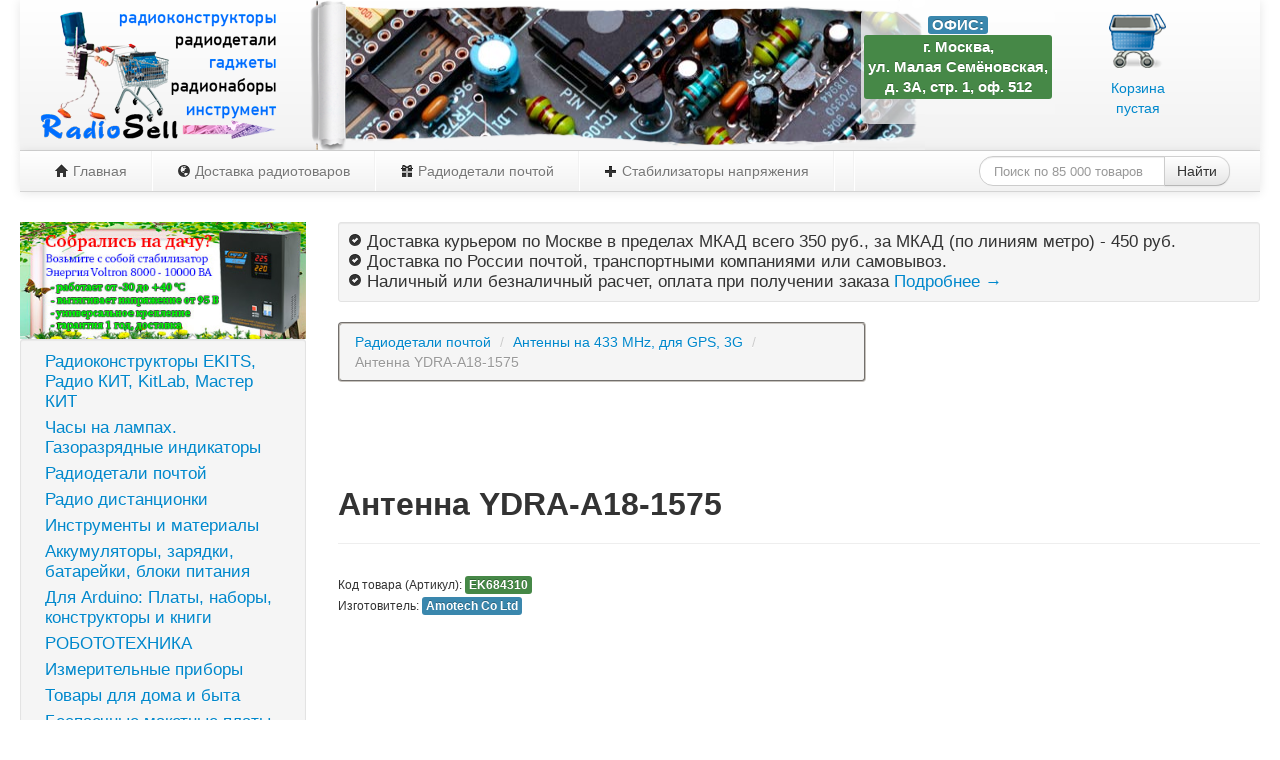

--- FILE ---
content_type: text/html; charset=windows-1251
request_url: http://radiosell.ru/shop/product/show/id/320631
body_size: 7066
content:
<!DOCTYPE html>
<html xmlns="http://www.w3.org/1999/xhtml" lang="ru" xml:lang="ru" itemscope="" itemtype="http://schema.org/WebPage">
<head>

	<meta charset="windows-1251" />
    <title itemprop="name">Купить Антенна YDRA-A18-1575 | Радиодетали, радио и электротовары, радиоконструкторы и наборы</title>
	<meta name="keywords" content="купить, антенна, ydra-a18-1575, цена" />
	<meta name="description" content="" />
	<meta itemprop="description" content="" />
	<meta name="viewport" content="width=device-width, initial-scale=1.0">
	<link rel="icon" href="/shop/favicon.ico" type="image/x-icon" />
	<link rel="shortcut icon" href="/shop/favicon.ico" type="image/x-icon" />
    <link href="/shop/css/bootstrap.min.css" rel="stylesheet" media="screen">
    <link href="/shop/css/bootstrap-responsive.css" rel="stylesheet">
    <link href="/shop/css/style.css" rel="stylesheet">
    <script src="/shop/js/jquery-1.7.1.min.js"></script>
    <script src="/shop/js/bootstrap.min.js"></script>
    <script src="/shop/js/script.js"></script>
    <!--[if lt IE 9]>
      <link href="/shop/css/style-ie.css" rel="stylesheet">
      <script src="https://oss.maxcdn.com/libs/html5shiv/3.7.0/html5shiv.js"></script>
      <script src="https://oss.maxcdn.com/libs/respond.js/1.4.2/respond.min.js"></script>
    <![endif]-->
</head>
<body>
<div id="wrap">
    <div class="container-fluid">
        <!-- Заголовок сайта-->
    </div>
    <div class="container-fluid">
<div class="navbar navbar-static-top">
    <div class="navbar-inner container-fluid">
<div class="span3" style="margin:0">
            <a class="brand" href="/" title="Магазин радиодеталей, радиотоваров, радионаборов, гаджетов, электротоваров &quot;RadioSell&quot;"><img src="/shop/img/logo_radiosell.png" alt="Радиодетали, радио и электротовары, радиоконструкторы и наборы"></a>
</div>
                         
                         




<div class="container-fluid">
<div class="header_left"></div>
<div class="headerlogo" style="height:150px;position:absolute;left:22.6em;overflow:hidden;background:url(/shop/img/head.jpg) repeat-x;"><img src="/shop/img/head.jpg" style="width:881px;height:149px;max-width:881px" alt="Интернет-магазин радиодеталей, наборов для радиолюбителей, гаджетов, инструмента" /></div>
<div class="headercenter" style="float:left;height:150px;background:url(/shop/img/head_center.png) no-repeat;background-size:100% 150px;position:absolute;left:22.7em"></div>

<div class="pull-right cartmin" style="text-align:center;padding-top:10px;position:relative;z-index:1;width:165px">
						<a href="/shop/cart/show"><span id="pic_cart" style="margin:0 auto 10px auto;display:block;width:57px;height:58px;background:url(/shop/img/empty_cart.png) no-repeat;"></span> <span id="shopping_cart">Корзина<br /> пустая</span></a>
                </div>
<!--noindex-->
<div class="pull-right" style="text-align:center;padding-top:15px;font-weight:bold;background:url(/shop/img/fon.png) no-repeat center;width:194px;height:116px;position:relative;z-index:2">
<span class="label label-info" style="font-size:110%">ОФИС:</span><br />
<span class="label label-success" style="font-size:110%;line-height:130%">г. Москва,<br /> ул. Малая Семёновская,<br /> д. 3А, стр. 1, оф. 512</span><br />
<span class="label label-warning" style="font-size:110%"></span>
</div>
<!--/noindex-->
</div></div>
    <div id="menubar" class="navbar">
    <div class="navbar-inner">
    <ul class="nav">
    <li class=""><a href="/" title="Радиодетали, наборы для радиолюбителей, гаджеты, инструмент"><i class="icon-home"></i> Главная</a></li>
    <li class="divider-vertical"></li>
    <li class=""><a href="/shop/delivery" title="Способы и условия доставки радиотоваров"><i class="icon-globe"></i> Доставка радиотоваров</a></li>
    <li class="divider-vertical"></li>
    <li class=""><a href="/shop/department/show/id/2000" title="Купить радиодетали почтой"><i class="icon-gift"></i> Радиодетали почтой</a></li>
    <li class="divider-vertical"></li>
    <li><a href="https://stabilizator24.ru" title="Купить стабилизатор напряжения"><i class="icon-plus"></i> Стабилизаторы напряжения</a></li>
    <li class="divider-vertical"></li>
    <!--li><a href="/shop/robot.php" title="ТОП-5 товаров для авто 2017" rel="nofollow"><i class="icon-plus"></i> ТОП-5 товаров для авто 2017</a></li-->
    <li class="divider-vertical"></li>
    </ul>
    <ul id="asearch_form" class="nav">
    <li><!--noindex--><form action="/shop/product/search/" class="form-search pull-right navbar-search" method="get">
            <div class="input-append">
                <input type="text" class="span2 search-query" name="search" placeholder="Поиск по 85 000 товаров">
                <button type="submit" class="btn">Найти</button>
            </div>
    </form><!--/noindex-->
<!--
<div id='cse' class="input-append span4" style="margin-top:3px;height:32px">Загрузка поиска</div>
<script src='//www.google.com/jsapi' type='text/javascript'></script>
<script type='text/javascript'>
google.load('search', '1', {language: 'ru', style: google.loader.themes.V2_DEFAULT});
google.setOnLoadCallback(function() {
  var customSearchOptions = {};
  var orderByOptions = {};
  orderByOptions['keys'] = [{label: 'Relevance', key: ''} , {label: 'Date', key: 'date'}];
  customSearchOptions['enableOrderBy'] = true;
  customSearchOptions['orderByOptions'] = orderByOptions;
  var imageSearchOptions = {};
  imageSearchOptions['layout'] = 'google.search.ImageSearch.LAYOUT_POPUP';
  customSearchOptions['enableImageSearch'] = true;
  customSearchOptions['overlayResults'] = true;
  var customSearchControl =   new google.search.CustomSearchControl('001862209028260039205:xpixlsby-zc', customSearchOptions);
  customSearchControl.setResultSetSize(google.search.Search.FILTERED_CSE_RESULTSET);
  var options = new google.search.DrawOptions();
  options.setAutoComplete(true);
  customSearchControl.draw('cse', options);
}, true);
</script>    
-->
    </li>
    </ul>
    </div>
    </div>
</div>
</div>

    <div class="container-fluid" style="margin-top: 10px;">
        <div class="row-fluid">
            <div class="span3">
                <!-- Меню каталога -->
<div>
<a href="http://stabilizator24.ru/stabilizator-napryazheniya-voltron-rsn-10000.html" title="Купить стабилизатор напряжения для дачи"><img src="/shop/img/stabilizator-voltron-8000-10000.jpg" alt="Стабилизатор напряжения для дачи" style="width:100%;max-width:100%"></a>
</div>
<div class="well well-small">
    <ul class="nav nav-list" role="menu" aria-labelledby="dropdownMenu" style="font-size:120%;display: block; position: static; margin-bottom: 15px; *width: 180px;">
        <li><a href="/shop/department/show/id/558">Радиоконструкторы EKITS, Радио КИТ, KitLab, Мастер КИТ</a></li><li><a href="/shop/department/show/id/80">Часы на лампах.  Газоразрядные индикаторы</a></li><li><a href="/shop/department/show/id/2000">Радиодетали почтой</a></li><li><a href="/shop/department/show/id/1400">Радио дистанционки</a></li><li><a href="/shop/department/show/id/3000">Инструменты и материалы</a></li><li><a href="/shop/department/show/id/1500">Аккумуляторы, зарядки, батарейки, блоки питания</a></li><li><a href="/shop/department/show/id/200">Для Arduino: Платы, наборы, конструкторы и книги</a></li><li><a href="/shop/department/show/id/660">РОБОТОТЕХНИКА</a></li><li><a href="/shop/department/show/id/900">Измерительные приборы</a></li><li><a href="/shop/department/show/id/564">Товары для дома и быта</a></li><li><a href="/shop/department/show/id/750">Беспаечные макетные платы, провода и шлейфы</a></li><li><a href="/shop/department/show/id/2500">Запчасти для ремонта</a></li><li><a href="/shop/department/show/id/3500">Светодиодная техника, корпуса, разъёмы, реле</a></li><li><a href="/shop/department/show/id/6000">РАСПРОДАЖА и АРХИВ</a></li><li><a href="/shop/department/show/id/1">Самогонные аппараты (дистилляторы)</a></li><li><a href="/shop/department/show/id/3">Новости</a></li>    </ul>
</div>
<div class="well well-smal hidden-phone">
<script async src="//pagead2.googlesyndication.com/pagead/js/adsbygoogle.js"></script>
<!-- radiosell_сайдбар -->
<ins class="adsbygoogle"
     style="display:block"
     data-ad-client="ca-pub-1673042303421243"
     data-ad-slot="5381926809"
     data-ad-format="auto"></ins>
<script>
(adsbygoogle = window.adsbygoogle || []).push({});
</script>
</div>
<div class="well well-smal visible-desktop">
<p class="well lead">Большой выбор:</p>
<ul class="nav nav-list" style="font-size:120%;display:block;margin-bottom:15px">
        <li><a href="/shop/category/show/id/705" title="Макетные печатные платы - односторонние и двухсторонние">Макетные печатные платы - односторонние и двухсторонние</a></li>
        <li><a href="/shop/category/show/id/752" title="Макетные платы беспаечные">Макетные платы беспаечные</a></li>
</ul>
<p class="well lead">Незаменимы:</p>
<ul class="nav nav-list" style="font-size:120%;display:block;margin-bottom:15px">
        <li><a href="/shop/category/show/id/3089" title="Паяльная паста">Паяльная паста</a></li>
        <li><a href="/shop/category/show/id/3087" title="Припой и флюс">Припой и флюс</a></li>
        <li><a href="/shop/category/show/id/3088" title="Средство очистки">Средство очистки</a></li>
</ul>
</div>
<div class="well well-smal visible-desktop">
<!--a href="/shop/product/show/id/384960" title="Робомастер - конструктор для детей"><img src="/shop/img/radiokonstructor_detyam.jpg" alt="Робомастер - конструктор для детей" width="500" style="max-width:100%" /></a-->
<a href="http://xn--80a3afg4cq.xn--p1ai/poleznyjj-opyt/kak-pravilno-payat-payat-ehto-ochen-prosto.html" title="Как правильно паять? Паять - это очень просто!"><img src="http://xn--80a3afg4cq.xn--p1ai/kartinki/nauchis-payat.jpg" alt="Как правильно паять" width="400" style="max-width:100%" /></a>
</div>
            </div>
            <div class="span9">
                <div class="well well-small" style="font-size:120%">
                    <span class="icon-ok-sign"></span> Доставка курьером по Москве в пределах МКАД всего 350 руб., за МКАД (по линиям метро) - 450 руб.<br />
<span class="icon-ok-sign"></span> Доставка по России почтой, транспортными компаниями или самовывоз.<br />
<span class="icon-ok-sign"></span> Наличный или безналичный расчет, оплата при получении заказа <a href="/shop/delivery" title="Способы и условия доставки радиотоваров">Подробнее &rarr;</a>                </div>
                <div class="row-fluid">
	<!--div class="span4">
		<div class="span6">
			<a href="http://stabilizator24.ru/stabilizatoryi-napryazheniya/" title="Стабилизаторы напряжения"><img src="/shop/img/energy.jpg" style="width:100%;max-width:300px;" alt="Стабилизатор напряжения мощностью 20000 ВА"></a>
		</div>
		<div class="span6">
		<p><a href="http://stabilizator24.ru/stabilizatoryi-napryazheniya/" title="Стабилизаторы напряжения">Стабилизаторы напряжения для любых нужд.</a> Сделаны специально для российских сетей. <span style="white-space: nowrap">РосСтаб+</span> рекомендует. <span style="font-weight:600">Цены от 1 900 руб!</span></p>
		</div>
	</div-->
    <div class="span7">
<ul class="breadcrumb">
    <li><a href="/shop/department/show/id/2000">Радиодетали почтой</a> <span class="divider">/</span></li>
    <li><a href="/shop/category/show/id/2831">Антенны  на 433 MHz, для GPS, 3G</a> <span class="divider">/</span></li>
    <li class="active">Антенна YDRA-A18-1575</li>
</ul>
    </div>
<div class="span5">
    <script async src="https://pagead2.googlesyndication.com/pagead/js/adsbygoogle.js?client=ca-pub-1673042303421243"
     crossorigin="anonymous"></script>
    <ins class="adsbygoogle"
         style="display:block"
         data-ad-format="fluid"
         data-ad-layout-key="-gw-3+1f-3d+2z"
         data-ad-client="ca-pub-1673042303421243"
         data-ad-slot="3481413651"></ins>
    <script>
         (adsbygoogle = window.adsbygoogle || []).push({});
    </script>
</div>
</div>



<div class="page-header">
    <h2>Антенна YDRA-A18-1575</h2>
</div>
<div>

    <div class="span4"><small>Код товара (Артикул): </small><span class="label label-success">EK684310</span><br><small>Изготовитель: </small><span class="label label-info">Amotech Co Ltd</span><br></div>
<div class="span8">
<script async src="//pagead2.googlesyndication.com/pagead/js/adsbygoogle.js"></script>
<!-- radiosell_main_top -->
<ins class="adsbygoogle"
     style="display:block"
     data-ad-client="ca-pub-1673042303421243"
     data-ad-slot="7497788402"
     data-ad-format="auto"></ins>
<script>
(adsbygoogle = window.adsbygoogle || []).push({});
</script>
</div><table class="table"><tr><td><div class="span4"><img style="float:left;width: 100%;max-width:100%" src="https://dessy.ru/include/images/ware/ek_b/a/a18_4t_1.jpg" class="img-polaroid" title = "Антенна YDRA-A18-1575"
        alt = "Антенна YDRA-A18-1575"></div>
        
<!--noindex-->
<div class="span4">

<script async src="//pagead2.googlesyndication.com/pagead/js/adsbygoogle.js"></script>
<!-- radiosell_main_top -->
<ins class="adsbygoogle"
     style="display:block"
     data-ad-client="ca-pub-1673042303421243"
     data-ad-slot="7497788402"
     data-ad-format="auto"></ins>
<script>
(adsbygoogle = window.adsbygoogle || []).push({});
</script>

</div>
<div class="span4"><!--a href="https://goo.gl/sgKB9r" title="Для системы отопления" rel="nofollow"><span class="lead">Для частного дома!</span><br><img src="https://ad.admitad.com/b/xncxd7q05o691cd508994bd2109cf3/"></a-->

<script async src="//pagead2.googlesyndication.com/pagead/js/adsbygoogle.js"></script>
<!-- radiosell_сайдбар -->
<ins class="adsbygoogle"
     style="display:block"
     data-ad-client="ca-pub-1673042303421243"
     data-ad-slot="5381926809"
     data-ad-format="auto"
     data-full-width-responsive="true"></ins>
<script>
(adsbygoogle = window.adsbygoogle || []).push({});
</script>

</div>
<!--/noindex-->
        
        
        </td></tr><tr><td><div id="content"></div><div class="well"><div class="row-fluid"><div class="span5"><small>Цена: </small><span class="text-error lead">246,00</span><small> руб. </small>
        <a href="javascript:add('320631');" class="btn btn-small btn-primary"><span class="icon-shopping-cart icon-white"></span> В корзину</a>
        <img id="loading_pdc320631" src="/shop/img/loading_cart.gif" class="nodisplay"></div>
        <div class="span3 offset4"><div class="pull-right" style="width:161px;margin:0"><a href="/shop/delivery" title="Способы и условия доставки радиотоваров" rel="nofollow">Подробнее</a> о доставке и покупке товаров &rarr;</div><div class="clearfix"></div></div></div>
        </div></td>    </tr></table>

<div class="well well-small lead">
<script async src="//pagead2.googlesyndication.com/pagead/js/adsbygoogle.js"></script>
<!-- radiosell_main_top -->
<ins class="adsbygoogle"
     style="display:block"
     data-ad-client="ca-pub-1673042303421243"
     data-ad-slot="7497788402"
     data-ad-format="auto"></ins>
<script>
(adsbygoogle = window.adsbygoogle || []).push({});
</script>
</div>

</div>
                <div class="well well-small">
                    <i class="icon-thumbs-up"></i> <!--noindex-->Вся представленная на данном сайте информация, касающаяся технических характеристик, наличия на складе, стоимости товаров и прочее носит информационный характер и ни при каких условиях не является публичной офертой, определяемой положениями Статьи 437 Гражданского кодекса РФ. Нажатие на кнопку &laquo;в корзину&raquo;, &laquo;купить&raquo;, &laquo;продолжить&raquo;, а также последующее заполнение тех или иных web-форм не накладывает ни на владельцев сайта, ни на пользователя, совершающего данные действия, никаких обязательств. Продажу товаров, обработку персональных данных покупателей осуществляет ИП Биняковский А.А. ОГРНИП: 304770000277937, ИНН: 771800039041 (далее - Оператор), 107023, г. Москва, ул. Малая Семёновская, д. 3А, стр. 1, оф. 512. Отправляя форму оформления заказа, вы даёте согласие Оператору на обработку своих персональных данных в целях продажи вам товаров и услуг, рекламного и маркетингового информирования и консультирования. Если вы не согласны на обработку своих персональных данных, воздержитесь от оформления покупки товаров через данный веб-сайт. Сайт носит исключительно информационный характер и транслирует информацию о товарах, предоставленную Оператором.<!--/noindex-->                </div>
                
                <div>
                    <script async src="//pagead2.googlesyndication.com/pagead/js/adsbygoogle.js"></script>
<ins class="adsbygoogle"
     style="display:block"
     data-ad-format="autorelaxed"
     data-ad-client="ca-pub-1673042303421243"
     data-ad-slot="1648395887"></ins>
<script>
     (adsbygoogle = window.adsbygoogle || []).push({});
</script>
                </div>
                
            </div>
        </div>
    </div>
</div>
<div class="footer">
    <div class="container-fluid">
        
<div class="row-fluid">
    <div class="span12">
        <div class="row-fluid">
            <div class="span12 well well-small">
<!--noindex-->
                <div class="span9">
                <div class="row-fluid">
                    <div class="span12" id="dropdownMenu">&copy; 2014 - 2024 Радиодетали, радио и электротовары, радиоконструкторы и наборы</div>
                </div>
                </div>

                <div class="span3">
                    <div class="span12">
                        <div class="pull-right" style="font-size:80%">Адрес офиса: г. Москва, ул. Малая Семёновская, д. 3А, стр. 1, оф. 512; 
                        Тел.: +7 (495) 118-60-86<br />
                        <a href="/shop/department/show/id/2">Все товары</a></div>
                    </div>
                </div>
<!--/noindex-->
                <div class="row-fluid">
                    <div class="span5">
                        Радиолюбительские схемы на <a href="https://mikrocxema.ru" title="Радиолюбительские схемы" target="_blank">mikrocxema.ru</a> | <a href="http://xn--80a3afg4cq.xn--p1ai" title="Радиолюбительские схемы" target="_blank">спаять.рф</a>
                    </div>
<!--noindex-->
                    <div class="span4 pagination-centered">
<!--LiveInternet counter--><script type="text/javascript"><!--
document.write("<a rel='nofollow' href='http://www.liveinternet.ru/click' "+
"target=_blank><img style='opacity\:0.3\; \-moz\-opacity\:0.3\; filter\:alpha\(opacity\=40\)\;' src='//counter.yadro.ru/hit?t26.1;r"+
escape(document.referrer)+((typeof(screen)=="undefined")?"":
";s"+screen.width+"*"+screen.height+"*"+(screen.colorDepth?
screen.colorDepth:screen.pixelDepth))+";u"+escape(document.URL)+
";"+Math.random()+
"' alt='' "+
"width='88' height='15' \/><\/a>")
//--></script><!--/LiveInternet-->
<!-- Yandex.Metrika informer -->
<a href="https://metrika.yandex.ru/stat/?id=24659045&amp;from=informer" target="_blank" rel="nofollow"><img src="https://informer.yandex.ru/informer/24659045/1_0_F5F5F5FF_F5F5F5FF_0_uniques" style="width:80px;height:15px;border:0;opacity:0.2; -moz-opacity:0.2;filter:alpha(opacity=20);" alt="Яндекс.Метрика" title="Яндекс.Метрика: данные за сегодня (просмотры, визиты и уникальные посетители)" class="ym-advanced-informer" data-cid="24659045" data-lang="ru" /></a>
<!-- /Yandex.Metrika informer -->
<!-- Yandex.Metrika counter -->
<script type="text/javascript">
(function(m,e,t,r,i,k,a){ m[i]=m[i]||function(){ (m[i].a=m[i].a||[]).push(arguments)}; m[i].l=1*new Date();k=e.createElement(t),a=e.getElementsByTagName(t)[0],k.async=1,k.src=r,a.parentNode.insertBefore(k,a)}) (window, document, "script", "https://mc.yandex.ru/metrika/tag.js", "ym"); ym(24659045, "init", { clickmap:true, trackLinks:true, accurateTrackBounce:true, webvisor:true });
</script>
<noscript><div><img src="//mc.yandex.ru/watch/24659045" style="position:absolute; left:-9999px;" alt="" /></div></noscript>
<!-- /Yandex.Metrika counter -->
                    </div>
                    <div class="span3">
                        <div class="clearfix"></div><div class="pull-right" style="font-size:70%">0.002 сек.</div>                    </div>
<!--/noindex-->
                </div>
            </div>
        </div>
    </div>
</div>
    </div>
</div>
<script type="text/javascript" >
    function add(id) {
        $('#loading_pdc'+id).show();
        $.post('/shop/cart/add', {
            id: id
        }, onAjaxSuccess);
        function onAjaxSuccess(data) {
            var myObject = eval('(' + data + ')');
            $('#shopping_cart').html(myObject.content_cart);
            $('#shopping_cart').show();
            $('#pic_cart').css('background-image', 'url(/shop/img/goods_cart.png)');
            $('#loading_pdc'+id).hide();
            showMsg(myObject.note_message);
        }
    }
    $(document).ready(function(){
 
        var $menu = $("#menubar");
 
        $(window).scroll(function(){
            if ( $(this).scrollTop() > 150 && $menu.hasClass("navbar") ){
                $menu.addClass("navbar-fixed-top");
            } else if($(this).scrollTop() <= 150 && $menu.hasClass("navbar-fixed-top")) {
                $menu.removeClass("navbar-fixed-top");
            }
        });
    });
</script>
</body>
</html>

--- FILE ---
content_type: text/html; charset=utf-8
request_url: https://www.google.com/recaptcha/api2/aframe
body_size: 268
content:
<!DOCTYPE HTML><html><head><meta http-equiv="content-type" content="text/html; charset=UTF-8"></head><body><script nonce="25YCTqO9X1f_NFCgIFvx-Q">/** Anti-fraud and anti-abuse applications only. See google.com/recaptcha */ try{var clients={'sodar':'https://pagead2.googlesyndication.com/pagead/sodar?'};window.addEventListener("message",function(a){try{if(a.source===window.parent){var b=JSON.parse(a.data);var c=clients[b['id']];if(c){var d=document.createElement('img');d.src=c+b['params']+'&rc='+(localStorage.getItem("rc::a")?sessionStorage.getItem("rc::b"):"");window.document.body.appendChild(d);sessionStorage.setItem("rc::e",parseInt(sessionStorage.getItem("rc::e")||0)+1);localStorage.setItem("rc::h",'1769915654709');}}}catch(b){}});window.parent.postMessage("_grecaptcha_ready", "*");}catch(b){}</script></body></html>

--- FILE ---
content_type: text/css
request_url: http://radiosell.ru/shop/css/style.css
body_size: 932
content:
html, body {
    height: 100%;
}

#wrap {
    min-height: 100%;
}
.footer {
    position: relative;
    margin-top: -60px; /* negative value of footer height */
    height: 30px;
    clear:both;
}
#content  table table td {
    padding: 0px;
}
.nodisplay{display: none;}
#jquery-stickers{
    bottom: 10px;
    right: 10px;
    position: fixed;
    z-index: 999;
}
.stick{
    margin: 0 0 5px 0;
    padding: 10px;
    color: #000;
    font-size: 10px;
}
.red{
    color: red;
}
.nav-tabs.nav-stacked > li > a {
background:linen;
}
.nav-tabs.nav-stacked > li > a:hover {
background:#EEE;
}
.header_left {
float:left;
width:36px;
height:150px;
background:url('/shop/img/head_left.png') no-repeat;
margin-left:-20px;
position:relative;
z-index:1;
}
.skidka {
color:lightsteelblue;
font-size:120%;
text-align:right;
text-decoration:line-through;
}
.skidka:after {
content:" руб.";
font-size:80%;
}
.label-department {
float:right;
}
.well-department {
-webkit-box-shadow: 0 10px 6px -6px #777;
-moz-box-shadow: 0 10px 6px -6px #777;
box-shadow: 0 10px 6px -6px #777;
}
.well-department-top {
-webkit-box-shadow: 0 -10px 6px -6px #777;
-moz-box-shadow: 0 -10px 6px -6px #777;
box-shadow: 0 -10px 6px -6px #777;
}
.cse .gsc-control-cse, .gsc-control-cse {
width: 100% !important;
background: none !important;
border: none !important;
padding:0 !important;
}
.gsib_a {
padding:0 !important;
}
.gsib_a input {
height: 30px !important;
background: none !important;
font-size: 18px !important;
}
div.gsc-input-box { 
height: 30px !important;
}
.gsc-results .gsc-cursor-box .gsc-cursor-page { 
font-size: 16px !important;
}
form.gsc-search-box {
margin:0 !important;
}
#asearch_form {
float:right;
}
    @media screen and (max-width: 3840px) {
.cenauto {
    font-size: 240%;
    line-height:400%;}
.glink {
font-size: 180%;
line-height:150%;}
.headercenter, .headerlogo {
width:53%;}
    }
    @media screen and (max-width: 1450px) {
.header_left {
margin-left:0px;
}
.cenauto {
    font-size: 180%;
    line-height:400%;}
.glink {
font-size: 130%;}
.headercenter, .headerlogo {
width:47.43%;}
    }
    @media screen and (max-width: 1200px) {
.header_left {
margin-left:20px;
}
.cenauto {
    font-size: 180%;
    line-height:400%;}
.glink {
font-size: 130%;}
.headercenter, .headerlogo {
width:47.43%;}
}
    @media screen and (max-width: 979px) {
.header_left {
margin-left:75px;
}
.cenauto {
    font-size: 130%;
    line-height:800%;}
.glink {
font-size: 120%;}
.headercenter, .headerlogo {
width:25.5%;}
#asearch_form {
float:left;
}
    }
    @media screen and (max-width: 767px) {
.header_left {
margin-left:30px;
}
.cenauto {
    font-size: 190%;
    line-height:100%;}
.glink {
font-size: 110%;}
.headercenter, .headerlogo {
width:35.5%;}
.cartmin {
background:url(/shop/img/fon.png) no-repeat center;
background-size: 100% 100%;}
    }